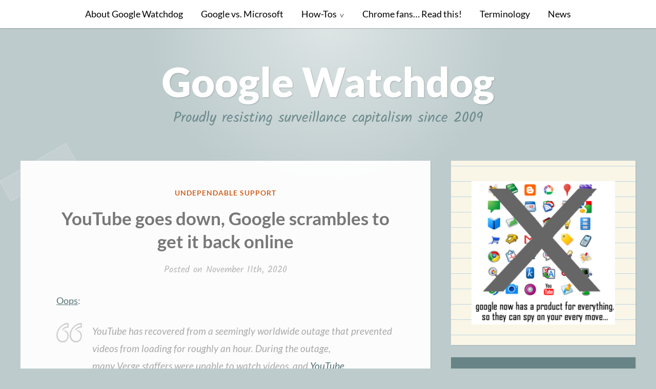

--- FILE ---
content_type: text/html; charset=UTF-8
request_url: https://www.googlewatchdog.com/news/2020/11/youtube-goes-down-google-scrambles-to-get-it-back-online/
body_size: 11195
content:
<!DOCTYPE html>
<html lang="en-US">
<head>
<meta charset="UTF-8">
<meta name="viewport" content="width=device-width, initial-scale=1">
<link rel="profile" href="http://gmpg.org/xfn/11">
<link rel="pingback" href="https://www.googlewatchdog.com/xmlrpc.php">

<title>YouTube goes down, Google scrambles to get it back online &#8211; Google Watchdog</title>
<meta name='robots' content='max-image-preview:large' />
	<style>img:is([sizes="auto" i], [sizes^="auto," i]) { contain-intrinsic-size: 3000px 1500px }</style>
	
<link rel="alternate" type="application/rss+xml" title="Google Watchdog &raquo; Feed" href="https://www.googlewatchdog.com/feed/" />
<link rel="alternate" type="application/rss+xml" title="Google Watchdog &raquo; Comments Feed" href="https://www.googlewatchdog.com/comments/feed/" />
<link id='omgf-preload-0' rel='preload' href='//www.googlewatchdog.com/wp-content/uploads/omgf/scratchpad-fonts/lato-normal-400.woff2?ver=1648593636' as='font' type='font/woff2' crossorigin />
<link id='omgf-preload-1' rel='preload' href='//www.googlewatchdog.com/wp-content/uploads/omgf/scratchpad-fonts/lato-italic-400.woff2?ver=1648593636' as='font' type='font/woff2' crossorigin />
<link id='omgf-preload-2' rel='preload' href='//www.googlewatchdog.com/wp-content/uploads/omgf/scratchpad-fonts/lato-normal-700.woff2?ver=1648593636' as='font' type='font/woff2' crossorigin />
<link id='omgf-preload-3' rel='preload' href='//www.googlewatchdog.com/wp-content/uploads/omgf/scratchpad-fonts/lato-normal-900.woff2?ver=1648593636' as='font' type='font/woff2' crossorigin />
<link id='omgf-preload-4' rel='preload' href='//www.googlewatchdog.com/wp-content/uploads/omgf/scratchpad-fonts/kalam-normal-400.woff2?ver=1648593636' as='font' type='font/woff2' crossorigin />
<link id='omgf-preload-5' rel='preload' href='//www.googlewatchdog.com/wp-content/uploads/omgf/scratchpad-fonts/kalam-normal-700.woff2?ver=1648593636' as='font' type='font/woff2' crossorigin />
<script type="text/javascript">
/* <![CDATA[ */
window._wpemojiSettings = {"baseUrl":"https:\/\/s.w.org\/images\/core\/emoji\/16.0.1\/72x72\/","ext":".png","svgUrl":"https:\/\/s.w.org\/images\/core\/emoji\/16.0.1\/svg\/","svgExt":".svg","source":{"concatemoji":"https:\/\/www.googlewatchdog.com\/wp-includes\/js\/wp-emoji-release.min.js?ver=6.8.3"}};
/*! This file is auto-generated */
!function(s,n){var o,i,e;function c(e){try{var t={supportTests:e,timestamp:(new Date).valueOf()};sessionStorage.setItem(o,JSON.stringify(t))}catch(e){}}function p(e,t,n){e.clearRect(0,0,e.canvas.width,e.canvas.height),e.fillText(t,0,0);var t=new Uint32Array(e.getImageData(0,0,e.canvas.width,e.canvas.height).data),a=(e.clearRect(0,0,e.canvas.width,e.canvas.height),e.fillText(n,0,0),new Uint32Array(e.getImageData(0,0,e.canvas.width,e.canvas.height).data));return t.every(function(e,t){return e===a[t]})}function u(e,t){e.clearRect(0,0,e.canvas.width,e.canvas.height),e.fillText(t,0,0);for(var n=e.getImageData(16,16,1,1),a=0;a<n.data.length;a++)if(0!==n.data[a])return!1;return!0}function f(e,t,n,a){switch(t){case"flag":return n(e,"\ud83c\udff3\ufe0f\u200d\u26a7\ufe0f","\ud83c\udff3\ufe0f\u200b\u26a7\ufe0f")?!1:!n(e,"\ud83c\udde8\ud83c\uddf6","\ud83c\udde8\u200b\ud83c\uddf6")&&!n(e,"\ud83c\udff4\udb40\udc67\udb40\udc62\udb40\udc65\udb40\udc6e\udb40\udc67\udb40\udc7f","\ud83c\udff4\u200b\udb40\udc67\u200b\udb40\udc62\u200b\udb40\udc65\u200b\udb40\udc6e\u200b\udb40\udc67\u200b\udb40\udc7f");case"emoji":return!a(e,"\ud83e\udedf")}return!1}function g(e,t,n,a){var r="undefined"!=typeof WorkerGlobalScope&&self instanceof WorkerGlobalScope?new OffscreenCanvas(300,150):s.createElement("canvas"),o=r.getContext("2d",{willReadFrequently:!0}),i=(o.textBaseline="top",o.font="600 32px Arial",{});return e.forEach(function(e){i[e]=t(o,e,n,a)}),i}function t(e){var t=s.createElement("script");t.src=e,t.defer=!0,s.head.appendChild(t)}"undefined"!=typeof Promise&&(o="wpEmojiSettingsSupports",i=["flag","emoji"],n.supports={everything:!0,everythingExceptFlag:!0},e=new Promise(function(e){s.addEventListener("DOMContentLoaded",e,{once:!0})}),new Promise(function(t){var n=function(){try{var e=JSON.parse(sessionStorage.getItem(o));if("object"==typeof e&&"number"==typeof e.timestamp&&(new Date).valueOf()<e.timestamp+604800&&"object"==typeof e.supportTests)return e.supportTests}catch(e){}return null}();if(!n){if("undefined"!=typeof Worker&&"undefined"!=typeof OffscreenCanvas&&"undefined"!=typeof URL&&URL.createObjectURL&&"undefined"!=typeof Blob)try{var e="postMessage("+g.toString()+"("+[JSON.stringify(i),f.toString(),p.toString(),u.toString()].join(",")+"));",a=new Blob([e],{type:"text/javascript"}),r=new Worker(URL.createObjectURL(a),{name:"wpTestEmojiSupports"});return void(r.onmessage=function(e){c(n=e.data),r.terminate(),t(n)})}catch(e){}c(n=g(i,f,p,u))}t(n)}).then(function(e){for(var t in e)n.supports[t]=e[t],n.supports.everything=n.supports.everything&&n.supports[t],"flag"!==t&&(n.supports.everythingExceptFlag=n.supports.everythingExceptFlag&&n.supports[t]);n.supports.everythingExceptFlag=n.supports.everythingExceptFlag&&!n.supports.flag,n.DOMReady=!1,n.readyCallback=function(){n.DOMReady=!0}}).then(function(){return e}).then(function(){var e;n.supports.everything||(n.readyCallback(),(e=n.source||{}).concatemoji?t(e.concatemoji):e.wpemoji&&e.twemoji&&(t(e.twemoji),t(e.wpemoji)))}))}((window,document),window._wpemojiSettings);
/* ]]> */
</script>
<style id='wp-emoji-styles-inline-css' type='text/css'>

	img.wp-smiley, img.emoji {
		display: inline !important;
		border: none !important;
		box-shadow: none !important;
		height: 1em !important;
		width: 1em !important;
		margin: 0 0.07em !important;
		vertical-align: -0.1em !important;
		background: none !important;
		padding: 0 !important;
	}
</style>
<link rel='stylesheet' id='wp-block-library-css' href='https://www.googlewatchdog.com/wp-includes/css/dist/block-library/style.min.css?ver=6.8.3' type='text/css' media='all' />
<style id='classic-theme-styles-inline-css' type='text/css'>
/*! This file is auto-generated */
.wp-block-button__link{color:#fff;background-color:#32373c;border-radius:9999px;box-shadow:none;text-decoration:none;padding:calc(.667em + 2px) calc(1.333em + 2px);font-size:1.125em}.wp-block-file__button{background:#32373c;color:#fff;text-decoration:none}
</style>
<style id='hot-random-image-hot-random-image-block-style-inline-css' type='text/css'>
/*!***************************************************************************************************************************************************************************************************************************************!*\
  !*** css ./node_modules/css-loader/dist/cjs.js??ruleSet[1].rules[4].use[1]!./node_modules/postcss-loader/dist/cjs.js??ruleSet[1].rules[4].use[2]!./node_modules/sass-loader/dist/cjs.js??ruleSet[1].rules[4].use[3]!./src/style.scss ***!
  \***************************************************************************************************************************************************************************************************************************************/
/**
 * The following styles get applied both on the front of your site
 * and in the editor.
 *
 * Replace them with your own styles or remove the file completely.
 */

/*# sourceMappingURL=style-index.css.map*/
</style>
<style id='global-styles-inline-css' type='text/css'>
:root{--wp--preset--aspect-ratio--square: 1;--wp--preset--aspect-ratio--4-3: 4/3;--wp--preset--aspect-ratio--3-4: 3/4;--wp--preset--aspect-ratio--3-2: 3/2;--wp--preset--aspect-ratio--2-3: 2/3;--wp--preset--aspect-ratio--16-9: 16/9;--wp--preset--aspect-ratio--9-16: 9/16;--wp--preset--color--black: #000000;--wp--preset--color--cyan-bluish-gray: #abb8c3;--wp--preset--color--white: #ffffff;--wp--preset--color--pale-pink: #f78da7;--wp--preset--color--vivid-red: #cf2e2e;--wp--preset--color--luminous-vivid-orange: #ff6900;--wp--preset--color--luminous-vivid-amber: #fcb900;--wp--preset--color--light-green-cyan: #7bdcb5;--wp--preset--color--vivid-green-cyan: #00d084;--wp--preset--color--pale-cyan-blue: #8ed1fc;--wp--preset--color--vivid-cyan-blue: #0693e3;--wp--preset--color--vivid-purple: #9b51e0;--wp--preset--gradient--vivid-cyan-blue-to-vivid-purple: linear-gradient(135deg,rgba(6,147,227,1) 0%,rgb(155,81,224) 100%);--wp--preset--gradient--light-green-cyan-to-vivid-green-cyan: linear-gradient(135deg,rgb(122,220,180) 0%,rgb(0,208,130) 100%);--wp--preset--gradient--luminous-vivid-amber-to-luminous-vivid-orange: linear-gradient(135deg,rgba(252,185,0,1) 0%,rgba(255,105,0,1) 100%);--wp--preset--gradient--luminous-vivid-orange-to-vivid-red: linear-gradient(135deg,rgba(255,105,0,1) 0%,rgb(207,46,46) 100%);--wp--preset--gradient--very-light-gray-to-cyan-bluish-gray: linear-gradient(135deg,rgb(238,238,238) 0%,rgb(169,184,195) 100%);--wp--preset--gradient--cool-to-warm-spectrum: linear-gradient(135deg,rgb(74,234,220) 0%,rgb(151,120,209) 20%,rgb(207,42,186) 40%,rgb(238,44,130) 60%,rgb(251,105,98) 80%,rgb(254,248,76) 100%);--wp--preset--gradient--blush-light-purple: linear-gradient(135deg,rgb(255,206,236) 0%,rgb(152,150,240) 100%);--wp--preset--gradient--blush-bordeaux: linear-gradient(135deg,rgb(254,205,165) 0%,rgb(254,45,45) 50%,rgb(107,0,62) 100%);--wp--preset--gradient--luminous-dusk: linear-gradient(135deg,rgb(255,203,112) 0%,rgb(199,81,192) 50%,rgb(65,88,208) 100%);--wp--preset--gradient--pale-ocean: linear-gradient(135deg,rgb(255,245,203) 0%,rgb(182,227,212) 50%,rgb(51,167,181) 100%);--wp--preset--gradient--electric-grass: linear-gradient(135deg,rgb(202,248,128) 0%,rgb(113,206,126) 100%);--wp--preset--gradient--midnight: linear-gradient(135deg,rgb(2,3,129) 0%,rgb(40,116,252) 100%);--wp--preset--font-size--small: 13px;--wp--preset--font-size--medium: 20px;--wp--preset--font-size--large: 36px;--wp--preset--font-size--x-large: 42px;--wp--preset--spacing--20: 0.44rem;--wp--preset--spacing--30: 0.67rem;--wp--preset--spacing--40: 1rem;--wp--preset--spacing--50: 1.5rem;--wp--preset--spacing--60: 2.25rem;--wp--preset--spacing--70: 3.38rem;--wp--preset--spacing--80: 5.06rem;--wp--preset--shadow--natural: 6px 6px 9px rgba(0, 0, 0, 0.2);--wp--preset--shadow--deep: 12px 12px 50px rgba(0, 0, 0, 0.4);--wp--preset--shadow--sharp: 6px 6px 0px rgba(0, 0, 0, 0.2);--wp--preset--shadow--outlined: 6px 6px 0px -3px rgba(255, 255, 255, 1), 6px 6px rgba(0, 0, 0, 1);--wp--preset--shadow--crisp: 6px 6px 0px rgba(0, 0, 0, 1);}:where(.is-layout-flex){gap: 0.5em;}:where(.is-layout-grid){gap: 0.5em;}body .is-layout-flex{display: flex;}.is-layout-flex{flex-wrap: wrap;align-items: center;}.is-layout-flex > :is(*, div){margin: 0;}body .is-layout-grid{display: grid;}.is-layout-grid > :is(*, div){margin: 0;}:where(.wp-block-columns.is-layout-flex){gap: 2em;}:where(.wp-block-columns.is-layout-grid){gap: 2em;}:where(.wp-block-post-template.is-layout-flex){gap: 1.25em;}:where(.wp-block-post-template.is-layout-grid){gap: 1.25em;}.has-black-color{color: var(--wp--preset--color--black) !important;}.has-cyan-bluish-gray-color{color: var(--wp--preset--color--cyan-bluish-gray) !important;}.has-white-color{color: var(--wp--preset--color--white) !important;}.has-pale-pink-color{color: var(--wp--preset--color--pale-pink) !important;}.has-vivid-red-color{color: var(--wp--preset--color--vivid-red) !important;}.has-luminous-vivid-orange-color{color: var(--wp--preset--color--luminous-vivid-orange) !important;}.has-luminous-vivid-amber-color{color: var(--wp--preset--color--luminous-vivid-amber) !important;}.has-light-green-cyan-color{color: var(--wp--preset--color--light-green-cyan) !important;}.has-vivid-green-cyan-color{color: var(--wp--preset--color--vivid-green-cyan) !important;}.has-pale-cyan-blue-color{color: var(--wp--preset--color--pale-cyan-blue) !important;}.has-vivid-cyan-blue-color{color: var(--wp--preset--color--vivid-cyan-blue) !important;}.has-vivid-purple-color{color: var(--wp--preset--color--vivid-purple) !important;}.has-black-background-color{background-color: var(--wp--preset--color--black) !important;}.has-cyan-bluish-gray-background-color{background-color: var(--wp--preset--color--cyan-bluish-gray) !important;}.has-white-background-color{background-color: var(--wp--preset--color--white) !important;}.has-pale-pink-background-color{background-color: var(--wp--preset--color--pale-pink) !important;}.has-vivid-red-background-color{background-color: var(--wp--preset--color--vivid-red) !important;}.has-luminous-vivid-orange-background-color{background-color: var(--wp--preset--color--luminous-vivid-orange) !important;}.has-luminous-vivid-amber-background-color{background-color: var(--wp--preset--color--luminous-vivid-amber) !important;}.has-light-green-cyan-background-color{background-color: var(--wp--preset--color--light-green-cyan) !important;}.has-vivid-green-cyan-background-color{background-color: var(--wp--preset--color--vivid-green-cyan) !important;}.has-pale-cyan-blue-background-color{background-color: var(--wp--preset--color--pale-cyan-blue) !important;}.has-vivid-cyan-blue-background-color{background-color: var(--wp--preset--color--vivid-cyan-blue) !important;}.has-vivid-purple-background-color{background-color: var(--wp--preset--color--vivid-purple) !important;}.has-black-border-color{border-color: var(--wp--preset--color--black) !important;}.has-cyan-bluish-gray-border-color{border-color: var(--wp--preset--color--cyan-bluish-gray) !important;}.has-white-border-color{border-color: var(--wp--preset--color--white) !important;}.has-pale-pink-border-color{border-color: var(--wp--preset--color--pale-pink) !important;}.has-vivid-red-border-color{border-color: var(--wp--preset--color--vivid-red) !important;}.has-luminous-vivid-orange-border-color{border-color: var(--wp--preset--color--luminous-vivid-orange) !important;}.has-luminous-vivid-amber-border-color{border-color: var(--wp--preset--color--luminous-vivid-amber) !important;}.has-light-green-cyan-border-color{border-color: var(--wp--preset--color--light-green-cyan) !important;}.has-vivid-green-cyan-border-color{border-color: var(--wp--preset--color--vivid-green-cyan) !important;}.has-pale-cyan-blue-border-color{border-color: var(--wp--preset--color--pale-cyan-blue) !important;}.has-vivid-cyan-blue-border-color{border-color: var(--wp--preset--color--vivid-cyan-blue) !important;}.has-vivid-purple-border-color{border-color: var(--wp--preset--color--vivid-purple) !important;}.has-vivid-cyan-blue-to-vivid-purple-gradient-background{background: var(--wp--preset--gradient--vivid-cyan-blue-to-vivid-purple) !important;}.has-light-green-cyan-to-vivid-green-cyan-gradient-background{background: var(--wp--preset--gradient--light-green-cyan-to-vivid-green-cyan) !important;}.has-luminous-vivid-amber-to-luminous-vivid-orange-gradient-background{background: var(--wp--preset--gradient--luminous-vivid-amber-to-luminous-vivid-orange) !important;}.has-luminous-vivid-orange-to-vivid-red-gradient-background{background: var(--wp--preset--gradient--luminous-vivid-orange-to-vivid-red) !important;}.has-very-light-gray-to-cyan-bluish-gray-gradient-background{background: var(--wp--preset--gradient--very-light-gray-to-cyan-bluish-gray) !important;}.has-cool-to-warm-spectrum-gradient-background{background: var(--wp--preset--gradient--cool-to-warm-spectrum) !important;}.has-blush-light-purple-gradient-background{background: var(--wp--preset--gradient--blush-light-purple) !important;}.has-blush-bordeaux-gradient-background{background: var(--wp--preset--gradient--blush-bordeaux) !important;}.has-luminous-dusk-gradient-background{background: var(--wp--preset--gradient--luminous-dusk) !important;}.has-pale-ocean-gradient-background{background: var(--wp--preset--gradient--pale-ocean) !important;}.has-electric-grass-gradient-background{background: var(--wp--preset--gradient--electric-grass) !important;}.has-midnight-gradient-background{background: var(--wp--preset--gradient--midnight) !important;}.has-small-font-size{font-size: var(--wp--preset--font-size--small) !important;}.has-medium-font-size{font-size: var(--wp--preset--font-size--medium) !important;}.has-large-font-size{font-size: var(--wp--preset--font-size--large) !important;}.has-x-large-font-size{font-size: var(--wp--preset--font-size--x-large) !important;}
:where(.wp-block-post-template.is-layout-flex){gap: 1.25em;}:where(.wp-block-post-template.is-layout-grid){gap: 1.25em;}
:where(.wp-block-columns.is-layout-flex){gap: 2em;}:where(.wp-block-columns.is-layout-grid){gap: 2em;}
:root :where(.wp-block-pullquote){font-size: 1.5em;line-height: 1.6;}
</style>
<link rel='stylesheet' id='scratchpad-fonts-css' href='//www.googlewatchdog.com/wp-content/uploads/omgf/scratchpad-fonts/scratchpad-fonts.css?ver=1648593636' type='text/css' media='all' />
<link rel='stylesheet' id='scratchpad-style-css' href='https://www.googlewatchdog.com/wp-content/themes/scratchpad/style.css?ver=6.8.3' type='text/css' media='all' />
<script type="text/javascript" src="https://www.googlewatchdog.com/wp-includes/js/jquery/jquery.min.js?ver=3.7.1" id="jquery-core-js"></script>
<script type="text/javascript" src="https://www.googlewatchdog.com/wp-includes/js/jquery/jquery-migrate.min.js?ver=3.4.1" id="jquery-migrate-js"></script>
<link rel="https://api.w.org/" href="https://www.googlewatchdog.com/wp-json/" /><link rel="alternate" title="JSON" type="application/json" href="https://www.googlewatchdog.com/wp-json/wp/v2/posts/923" /><link rel="EditURI" type="application/rsd+xml" title="RSD" href="https://www.googlewatchdog.com/xmlrpc.php?rsd" />
<meta name="generator" content="WordPress 6.8.3" />
<link rel="canonical" href="https://www.googlewatchdog.com/news/2020/11/youtube-goes-down-google-scrambles-to-get-it-back-online/" />
<link rel='shortlink' href='https://www.googlewatchdog.com/?p=923' />
<link rel="alternate" title="oEmbed (JSON)" type="application/json+oembed" href="https://www.googlewatchdog.com/wp-json/oembed/1.0/embed?url=https%3A%2F%2Fwww.googlewatchdog.com%2Fnews%2F2020%2F11%2Fyoutube-goes-down-google-scrambles-to-get-it-back-online%2F" />
<link rel="alternate" title="oEmbed (XML)" type="text/xml+oembed" href="https://www.googlewatchdog.com/wp-json/oembed/1.0/embed?url=https%3A%2F%2Fwww.googlewatchdog.com%2Fnews%2F2020%2F11%2Fyoutube-goes-down-google-scrambles-to-get-it-back-online%2F&#038;format=xml" />
<link rel="icon" href="https://www.googlewatchdog.com/wp-content/uploads/2019/05/cropped-MAY19-Watchdog-32x32.jpg" sizes="32x32" />
<link rel="icon" href="https://www.googlewatchdog.com/wp-content/uploads/2019/05/cropped-MAY19-Watchdog-192x192.jpg" sizes="192x192" />
<link rel="apple-touch-icon" href="https://www.googlewatchdog.com/wp-content/uploads/2019/05/cropped-MAY19-Watchdog-180x180.jpg" />
<meta name="msapplication-TileImage" content="https://www.googlewatchdog.com/wp-content/uploads/2019/05/cropped-MAY19-Watchdog-270x270.jpg" />
		<style type="text/css" id="wp-custom-css">
			blockquote {
	color: darkgray;
	font-size: 22px;
	font-size: 1.2rem;
	font-style: italic;
}

.main-navigation {
	/* font-size: 14px; */
	font-size: 1.1rem;
}

.main-navigation a {
	color: black;
}		</style>
		</head>

<body class="wp-singular post-template-default single single-post postid-923 single-format-standard wp-theme-scratchpad">
<div id="page" class="site">
	<a class="skip-link screen-reader-text" href="#content">Skip to content</a>

	<header id="masthead" class="site-header" role="banner">

		<nav id="site-navigation" class="main-navigation" role="navigation">
			<div class="wrap">
				<button class="menu-toggle" aria-controls="primary-menu" aria-expanded="false">Menu</button>
				<div class="menu-navigation-container"><ul id="primary-menu" class="menu"><li id="menu-item-788" class="menu-item menu-item-type-post_type menu-item-object-page menu-item-788"><a href="https://www.googlewatchdog.com/about/">About Google Watchdog</a></li>
<li id="menu-item-789" class="menu-item menu-item-type-post_type menu-item-object-page menu-item-789"><a href="https://www.googlewatchdog.com/google-vs-microsoft/">Google vs. Microsoft</a></li>
<li id="menu-item-790" class="menu-item menu-item-type-post_type menu-item-object-page menu-item-has-children menu-item-790"><a href="https://www.googlewatchdog.com/how-tos/">How-Tos</a>
<ul class="sub-menu">
	<li id="menu-item-793" class="menu-item menu-item-type-post_type menu-item-object-page menu-item-793"><a href="https://www.googlewatchdog.com/how-tos/how-to-remove-your-google-search-history-before-googles-new-privacy-policy-takes-effect/">How to Remove Your Google Search History Before Google&#8217;s New Privacy Policy Takes Effect</a></li>
	<li id="menu-item-795" class="menu-item menu-item-type-post_type menu-item-object-page menu-item-795"><a href="https://www.googlewatchdog.com/how-tos/how-to-eliminate-google-software-from-windows/">How to eliminate Google software from Windows</a></li>
	<li id="menu-item-794" class="menu-item menu-item-type-post_type menu-item-object-page menu-item-794"><a href="https://www.googlewatchdog.com/how-tos/how-to-eliminate-google-software-from-windows/">How to eliminate Google software from Windows</a></li>
	<li id="menu-item-797" class="menu-item menu-item-type-post_type menu-item-object-page menu-item-797"><a href="https://www.googlewatchdog.com/how-tos/how-to-build-a-firefox-privacy-arsenal/">How to build a Firefox privacy arsenal</a></li>
	<li id="menu-item-798" class="menu-item menu-item-type-post_type menu-item-object-page menu-item-798"><a href="https://www.googlewatchdog.com/how-tos/how-to-eradicate-google-from-firefox/">How to eradicate Google from Firefox</a></li>
	<li id="menu-item-796" class="menu-item menu-item-type-post_type menu-item-object-page menu-item-796"><a href="https://www.googlewatchdog.com/how-tos/how-to-switch-away-from-gmail/">How to switch away from Gmail</a></li>
</ul>
</li>
<li id="menu-item-791" class="menu-item menu-item-type-post_type menu-item-object-page menu-item-791"><a href="https://www.googlewatchdog.com/chrome-fans-read-this/">Chrome fans… Read this!</a></li>
<li id="menu-item-799" class="menu-item menu-item-type-post_type menu-item-object-page menu-item-799"><a href="https://www.googlewatchdog.com/terminology/">Terminology</a></li>
<li id="menu-item-792" class="menu-item menu-item-type-post_type menu-item-object-page current_page_parent menu-item-792"><a href="https://www.googlewatchdog.com/news/">News</a></li>
</ul></div>			</div><!-- .wrap -->
		</nav><!-- #site-navigation -->

		<div class="site-branding">
			<div class="wrap">

									<p class="site-title"><a href="https://www.googlewatchdog.com/" rel="home">Google Watchdog</a></p>
									<p class="site-description">Proudly resisting surveillance capitalism since 2009</p>
							</div><!-- .wrap -->
		</div><!-- .site-branding -->

	</header><!-- #masthead -->

	<div id="content" class="site-content">
		<div class="wrap">

	<div id="primary" class="content-area">
		<main id="main" class="site-main" role="main">

		
<article id="post-923" class="post-923 post type-post status-publish format-standard hentry category-undependable-support">
	
	<header class="entry-header">

		<span class="cat-links"><span class="screen-reader-text">Posted in</span> <a href="https://www.googlewatchdog.com/news/category/undependable-support/" rel="category tag">Undependable Support</a></span>		<h1 class="entry-title">YouTube goes down, Google scrambles to get it back online</h1>
		<div class="entry-meta">
						<span class="posted-on">Posted on <a href="https://www.googlewatchdog.com/news/2020/11/youtube-goes-down-google-scrambles-to-get-it-back-online/" rel="bookmark"><time class="entry-date published updated" datetime="2020-11-11T20:51:39-08:00">November 11th, 2020</time></a></span><span class="byline"> by <span class="author vcard"><a class="url fn n" href="https://www.googlewatchdog.com/news/author/andrew-hopeis00/">Silicon Valley Sleuthhound</a></span></span>					</div><!-- .entry-meta -->

	</header><!-- .entry-header -->

	<div class="entry-content">
		<p><a href="https://twitter.com/TeamYouTube/status/1326681978037444608">Oops</a>:</p>
<blockquote><p>YouTube has recovered from a seemingly worldwide outage that prevented videos from loading for roughly an hour. During the outage, many <em>Verge</em> staffers were unable to watch videos, and <a href="https://twitter.com/TeamYouTube/status/1326681978037444608">YouTube confirmed</a> at 7:23PM ET that something was going on:</p>
<blockquote><p>If you’re having trouble watching videos on YouTube right now, you’re not alone – our team is aware of the issue and working on a fix. We’ll follow up here with any updates.</p></blockquote>
<p id="X95HsB">The issue appeared to affect other services that use the YouTube infrastructure too, including YouTube TV and the movies and TV shows you’d purchase through Google TV (formerly known as Google Play Movies &amp; TV). We couldn’t load them.</p>
<p id="jQg4LO">Early in the outage, the YouTube website itself seemed to load just fine, but videos themselves would continuously show the loading wheel.</p>
</blockquote>
<p>Nothing works all the time, but it&#8217;s not a good look for the Big G to have its premier social media platform borked for any length of time.</p>
	</div><!-- .entry-content -->

	
<div class="author-info clear">
	<div class="author-avatar">
			</div><!-- .author-avatar -->

	<div class="author-description">
		<h2 class="author-title">
			<span class="author-heading">Author:</span>
			<a href="https://www.googlewatchdog.com/news/author/andrew-hopeis00/" rel="author">Silicon Valley Sleuthhound</a>
		</h2>

		<p class="author-bio">
						<a class="author-link" href="https://www.googlewatchdog.com/news/author/andrew-hopeis00/" rel="author">
				View All Posts							</a>
		</p><!-- .author-bio -->
	</div><!-- .author-description -->
</div><!-- .author-info -->

	<footer class="entry-footer">
			</footer><!-- .entry-footer -->
</article><!-- #post-## -->
<div class="post-navigation-container">
	<nav class="navigation post-navigation" aria-label="Posts">
		<h2 class="screen-reader-text">Post navigation</h2>
		<div class="nav-links"><div class="nav-previous"><a href="https://www.googlewatchdog.com/news/2020/11/google-doing-away-with-free-unlimited-storage-for-high-quality-photos/" rel="prev"><span class="post-navigation-header">Previous Post</span> Google doing away with free &#8220;unlimited&#8221; storage for high quality photos</a></div><div class="nav-next"><a href="https://www.googlewatchdog.com/news/2020/11/devin-coldeway-eulogizes-google-music-and-ponders-moving-further-away-from-google-dependence/" rel="next"><span class="post-navigation-header">Next Post</span> Devin Coldeway eulogizes Google Music and ponders moving further away from Google dependence</a></div></div>
	</nav><svg class="little-pencil" version="1.1" id="Layer_1" xmlns="http://www.w3.org/2000/svg" xmlns:xlink="http://www.w3.org/1999/xlink" x="0px" y="0px" width="1013.5px" height="72.3px" viewBox="0 0 1013.5 72.3" style="enable-background:new 0 0 1013.5 72.3;" xml:space="preserve" aria-hidden="true">
<path class="pencil-little0" d="M10,0C10,0,0,10.9,0,35.8c0,28.2,10,36.5,10,36.5h841.4V0H10z"/>
<path class="pencil-little1" d="M57,0c0,0-10,10.9-10,35.8c0,28.2,10,36.5,10,36.5h821.4V0L57,0z"/>
<path class="pencil-little2" d="M101,0c0,0-10,10.9-10,35.8c0,28.2,10,36.5,10,36.5h821.4V0L101,0z"/>
<rect x="92.7" y="24.3" class="pencil-little3" width="829.7" height="22.8"/>
<polygon class="pencil-little4" points="92.7,49.5 101,72.3 922.4,72.3 922.4,49.5 "/>
<path class="pencil-little5" d="M1013.5,36.1l-91.2,36.1c0,0-8.4-9.8-8.4-36.1S922.4,0,922.4,0L1013.5,36.1z"/>
<path class="pencil-little6" d="M1013.5,36.1l-33.5,13.3c0,0-3.1-3.6-3.1-13.3s3.1-13.3,3.1-13.3L1013.5,36.1z"/>
<path class="pencil-little5" d="M922.4,72.3c0,0-12.7-5.4-14-10C907,57.7,914,53,914,49.4s-10-7.8-10-13.6s10-7.8,10-12.9s-5.7-8.3-5.7-13.6s14-9.3,14-9.3l11,35.8L922.4,72.3z"/>
</svg>
</div>
		</main><!-- #main -->
	</div><!-- #primary -->

	<aside id="secondary" class="widget-area" role="complementary">
		<section id="hot-random_image-2" class="widget Hot_random_image"><figure class="wp-block-image"><img class="hot-random-image" style="width:100%;height:auto" src="https://www.googlewatchdog.com/wp-content/sidebar/GoogleProducts.png" alt="Leave Google Behind" /></figure></section>
		<section id="recent-posts-3" class="widget widget_recent_entries">
		<h2 class="widget-title">Recent Posts</h2>
		<ul>
											<li>
					<a href="https://www.googlewatchdog.com/news/2025/09/google-admits-open-web-is-in-rapid-decline-in-court-filing/">Google admits open web is in “rapid decline” in court filing</a>
									</li>
											<li>
					<a href="https://www.googlewatchdog.com/news/2024/10/federal-judge-orders-google-to-open-its-android-operating-system-to-rival-app-stores/">Federal judge orders Google to open its Android operating system to rival app stores</a>
									</li>
											<li>
					<a href="https://www.googlewatchdog.com/news/2024/09/google-struggles-to-defend-its-ad-monopoly-in-court/">Google struggles to defend its ad monopoly in court</a>
									</li>
											<li>
					<a href="https://www.googlewatchdog.com/news/2024/01/many-pixel-owners-are-complaining-their-phones-are-broken-thanks-to-a-severe-storage-bug/">Many Pixel owners are complaining their phones are broken thanks to a severe storage bug</a>
									</li>
											<li>
					<a href="https://www.googlewatchdog.com/news/2023/10/26-billion-with-a-b-thats-how-much-google-shelled-out-to-keep-its-search-engine-the-default-in-2021/">$26 billion, with a b: That&#8217;s how much Google shelled out to keep its search engine the default in 2021</a>
									</li>
											<li>
					<a href="https://www.googlewatchdog.com/news/2023/10/doj-finishes-presenting-its-case-against-google-in-landmark-antitrust-trial/">DOJ finishes presenting its case against Google in landmark antitrust trial</a>
									</li>
					</ul>

		</section><section id="archives-3" class="widget widget_archive"><h2 class="widget-title">News Archives</h2>		<label class="screen-reader-text" for="archives-dropdown-3">News Archives</label>
		<select id="archives-dropdown-3" name="archive-dropdown">
			
			<option value="">Select Month</option>
				<option value='https://www.googlewatchdog.com/news/2025/09/'> September 2025 </option>
	<option value='https://www.googlewatchdog.com/news/2024/10/'> October 2024 </option>
	<option value='https://www.googlewatchdog.com/news/2024/09/'> September 2024 </option>
	<option value='https://www.googlewatchdog.com/news/2024/01/'> January 2024 </option>
	<option value='https://www.googlewatchdog.com/news/2023/10/'> October 2023 </option>
	<option value='https://www.googlewatchdog.com/news/2023/09/'> September 2023 </option>
	<option value='https://www.googlewatchdog.com/news/2023/06/'> June 2023 </option>
	<option value='https://www.googlewatchdog.com/news/2023/04/'> April 2023 </option>
	<option value='https://www.googlewatchdog.com/news/2023/01/'> January 2023 </option>
	<option value='https://www.googlewatchdog.com/news/2022/09/'> September 2022 </option>
	<option value='https://www.googlewatchdog.com/news/2022/07/'> July 2022 </option>
	<option value='https://www.googlewatchdog.com/news/2022/06/'> June 2022 </option>
	<option value='https://www.googlewatchdog.com/news/2022/05/'> May 2022 </option>
	<option value='https://www.googlewatchdog.com/news/2022/03/'> March 2022 </option>
	<option value='https://www.googlewatchdog.com/news/2022/01/'> January 2022 </option>
	<option value='https://www.googlewatchdog.com/news/2021/09/'> September 2021 </option>
	<option value='https://www.googlewatchdog.com/news/2021/08/'> August 2021 </option>
	<option value='https://www.googlewatchdog.com/news/2021/07/'> July 2021 </option>
	<option value='https://www.googlewatchdog.com/news/2021/04/'> April 2021 </option>
	<option value='https://www.googlewatchdog.com/news/2020/12/'> December 2020 </option>
	<option value='https://www.googlewatchdog.com/news/2020/11/'> November 2020 </option>
	<option value='https://www.googlewatchdog.com/news/2020/10/'> October 2020 </option>
	<option value='https://www.googlewatchdog.com/news/2020/09/'> September 2020 </option>
	<option value='https://www.googlewatchdog.com/news/2020/08/'> August 2020 </option>
	<option value='https://www.googlewatchdog.com/news/2020/03/'> March 2020 </option>
	<option value='https://www.googlewatchdog.com/news/2019/12/'> December 2019 </option>
	<option value='https://www.googlewatchdog.com/news/2019/11/'> November 2019 </option>
	<option value='https://www.googlewatchdog.com/news/2019/10/'> October 2019 </option>
	<option value='https://www.googlewatchdog.com/news/2019/09/'> September 2019 </option>
	<option value='https://www.googlewatchdog.com/news/2019/08/'> August 2019 </option>
	<option value='https://www.googlewatchdog.com/news/2019/07/'> July 2019 </option>
	<option value='https://www.googlewatchdog.com/news/2019/06/'> June 2019 </option>
	<option value='https://www.googlewatchdog.com/news/2019/05/'> May 2019 </option>
	<option value='https://www.googlewatchdog.com/news/2019/04/'> April 2019 </option>
	<option value='https://www.googlewatchdog.com/news/2019/03/'> March 2019 </option>
	<option value='https://www.googlewatchdog.com/news/2019/02/'> February 2019 </option>
	<option value='https://www.googlewatchdog.com/news/2019/01/'> January 2019 </option>
	<option value='https://www.googlewatchdog.com/news/2018/12/'> December 2018 </option>
	<option value='https://www.googlewatchdog.com/news/2018/11/'> November 2018 </option>
	<option value='https://www.googlewatchdog.com/news/2018/10/'> October 2018 </option>
	<option value='https://www.googlewatchdog.com/news/2018/09/'> September 2018 </option>
	<option value='https://www.googlewatchdog.com/news/2018/08/'> August 2018 </option>
	<option value='https://www.googlewatchdog.com/news/2018/07/'> July 2018 </option>
	<option value='https://www.googlewatchdog.com/news/2018/05/'> May 2018 </option>
	<option value='https://www.googlewatchdog.com/news/2018/04/'> April 2018 </option>
	<option value='https://www.googlewatchdog.com/news/2018/03/'> March 2018 </option>
	<option value='https://www.googlewatchdog.com/news/2017/11/'> November 2017 </option>
	<option value='https://www.googlewatchdog.com/news/2017/10/'> October 2017 </option>
	<option value='https://www.googlewatchdog.com/news/2017/09/'> September 2017 </option>
	<option value='https://www.googlewatchdog.com/news/2017/06/'> June 2017 </option>
	<option value='https://www.googlewatchdog.com/news/2017/05/'> May 2017 </option>
	<option value='https://www.googlewatchdog.com/news/2017/04/'> April 2017 </option>
	<option value='https://www.googlewatchdog.com/news/2016/10/'> October 2016 </option>
	<option value='https://www.googlewatchdog.com/news/2016/09/'> September 2016 </option>
	<option value='https://www.googlewatchdog.com/news/2016/06/'> June 2016 </option>
	<option value='https://www.googlewatchdog.com/news/2016/05/'> May 2016 </option>
	<option value='https://www.googlewatchdog.com/news/2016/04/'> April 2016 </option>
	<option value='https://www.googlewatchdog.com/news/2016/01/'> January 2016 </option>
	<option value='https://www.googlewatchdog.com/news/2015/11/'> November 2015 </option>
	<option value='https://www.googlewatchdog.com/news/2015/10/'> October 2015 </option>
	<option value='https://www.googlewatchdog.com/news/2015/09/'> September 2015 </option>
	<option value='https://www.googlewatchdog.com/news/2015/08/'> August 2015 </option>
	<option value='https://www.googlewatchdog.com/news/2015/05/'> May 2015 </option>
	<option value='https://www.googlewatchdog.com/news/2015/04/'> April 2015 </option>
	<option value='https://www.googlewatchdog.com/news/2015/03/'> March 2015 </option>
	<option value='https://www.googlewatchdog.com/news/2015/02/'> February 2015 </option>
	<option value='https://www.googlewatchdog.com/news/2015/01/'> January 2015 </option>
	<option value='https://www.googlewatchdog.com/news/2014/11/'> November 2014 </option>
	<option value='https://www.googlewatchdog.com/news/2014/09/'> September 2014 </option>
	<option value='https://www.googlewatchdog.com/news/2014/08/'> August 2014 </option>
	<option value='https://www.googlewatchdog.com/news/2014/06/'> June 2014 </option>
	<option value='https://www.googlewatchdog.com/news/2014/05/'> May 2014 </option>
	<option value='https://www.googlewatchdog.com/news/2014/03/'> March 2014 </option>
	<option value='https://www.googlewatchdog.com/news/2014/02/'> February 2014 </option>
	<option value='https://www.googlewatchdog.com/news/2014/01/'> January 2014 </option>
	<option value='https://www.googlewatchdog.com/news/2013/12/'> December 2013 </option>
	<option value='https://www.googlewatchdog.com/news/2013/11/'> November 2013 </option>
	<option value='https://www.googlewatchdog.com/news/2013/10/'> October 2013 </option>
	<option value='https://www.googlewatchdog.com/news/2013/09/'> September 2013 </option>
	<option value='https://www.googlewatchdog.com/news/2013/08/'> August 2013 </option>
	<option value='https://www.googlewatchdog.com/news/2013/06/'> June 2013 </option>
	<option value='https://www.googlewatchdog.com/news/2013/05/'> May 2013 </option>
	<option value='https://www.googlewatchdog.com/news/2013/03/'> March 2013 </option>
	<option value='https://www.googlewatchdog.com/news/2013/02/'> February 2013 </option>
	<option value='https://www.googlewatchdog.com/news/2012/12/'> December 2012 </option>
	<option value='https://www.googlewatchdog.com/news/2012/10/'> October 2012 </option>
	<option value='https://www.googlewatchdog.com/news/2012/09/'> September 2012 </option>
	<option value='https://www.googlewatchdog.com/news/2012/08/'> August 2012 </option>
	<option value='https://www.googlewatchdog.com/news/2012/07/'> July 2012 </option>
	<option value='https://www.googlewatchdog.com/news/2012/05/'> May 2012 </option>
	<option value='https://www.googlewatchdog.com/news/2012/04/'> April 2012 </option>
	<option value='https://www.googlewatchdog.com/news/2012/03/'> March 2012 </option>
	<option value='https://www.googlewatchdog.com/news/2012/02/'> February 2012 </option>
	<option value='https://www.googlewatchdog.com/news/2012/01/'> January 2012 </option>
	<option value='https://www.googlewatchdog.com/news/2011/10/'> October 2011 </option>
	<option value='https://www.googlewatchdog.com/news/2011/09/'> September 2011 </option>
	<option value='https://www.googlewatchdog.com/news/2011/08/'> August 2011 </option>
	<option value='https://www.googlewatchdog.com/news/2011/07/'> July 2011 </option>
	<option value='https://www.googlewatchdog.com/news/2011/06/'> June 2011 </option>
	<option value='https://www.googlewatchdog.com/news/2011/05/'> May 2011 </option>
	<option value='https://www.googlewatchdog.com/news/2011/04/'> April 2011 </option>
	<option value='https://www.googlewatchdog.com/news/2011/03/'> March 2011 </option>
	<option value='https://www.googlewatchdog.com/news/2011/02/'> February 2011 </option>
	<option value='https://www.googlewatchdog.com/news/2011/01/'> January 2011 </option>
	<option value='https://www.googlewatchdog.com/news/2010/11/'> November 2010 </option>
	<option value='https://www.googlewatchdog.com/news/2010/09/'> September 2010 </option>
	<option value='https://www.googlewatchdog.com/news/2010/08/'> August 2010 </option>
	<option value='https://www.googlewatchdog.com/news/2010/04/'> April 2010 </option>
	<option value='https://www.googlewatchdog.com/news/2010/03/'> March 2010 </option>
	<option value='https://www.googlewatchdog.com/news/2010/02/'> February 2010 </option>
	<option value='https://www.googlewatchdog.com/news/2010/01/'> January 2010 </option>
	<option value='https://www.googlewatchdog.com/news/2009/12/'> December 2009 </option>
	<option value='https://www.googlewatchdog.com/news/2009/11/'> November 2009 </option>
	<option value='https://www.googlewatchdog.com/news/2009/10/'> October 2009 </option>
	<option value='https://www.googlewatchdog.com/news/2009/09/'> September 2009 </option>
	<option value='https://www.googlewatchdog.com/news/2009/08/'> August 2009 </option>
	<option value='https://www.googlewatchdog.com/news/2009/07/'> July 2009 </option>
	<option value='https://www.googlewatchdog.com/news/2009/04/'> April 2009 </option>
	<option value='https://www.googlewatchdog.com/news/2009/03/'> March 2009 </option>

		</select>

			<script type="text/javascript">
/* <![CDATA[ */

(function() {
	var dropdown = document.getElementById( "archives-dropdown-3" );
	function onSelectChange() {
		if ( dropdown.options[ dropdown.selectedIndex ].value !== '' ) {
			document.location.href = this.options[ this.selectedIndex ].value;
		}
	}
	dropdown.onchange = onSelectChange;
})();

/* ]]> */
</script>
</section><section id="text-4" class="widget widget_text"><h2 class="widget-title">Who&#8217;s watching you?</h2>			<div class="textwidget"><blockquote><p><em>I'm just an average man with an average life<br />
I work from nine to five; hey, hell, I pay the price<br />
All I want is to be left alone in my average home<br />
But why do I always feel like<br />
I'm in the Twilight Zone<br />
I always feel like somebody's watchin' me<br />
And I have no privacy...</em></p></blockquote>
<p>&mdash; Rockwell, <a href="http://en.wikipedia.org/wiki/Somebody%27s_Watching_Me">Somebody's Watching Me</a></p>
</div>
		</section><section id="linkcat-2" class="widget widget_links"><h2 class="widget-title">Blogroll</h2>
	<ul class='xoxo blogroll'>
<li><a href="http://www.fastcolabs.com/3024813/30-ways-to-leave-google-apps-behind" title="From FastCo">30 Ways To Leave Google Apps Behind</a></li>
<li><a href="http://www.cdt.org/">Center for Democracy &amp; Technology</a></li>
<li><a href="http://www.eff.org/">Electronic Frontier Foundation</a></li>
<li><a href="http://www.epic.org/">Electronic Privacy Information Center</a></li>
<li><a href="http://www.fairsearch.org/">FairSearch</a></li>
<li><a href="http://www.futureofprivacy.org/">Future of Privacy Forum</a></li>
<li><a href="https://goodbyegoogle.wordpress.com/">Goodbye Google</a></li>
<li><a href="http://www.googlemonitor.com/">Google Monitor</a></li>
<li><a href="http://impossiblehq.com/complete-guide-leaving-google" title="From Joel Runyon, Impossible HQ">How To De-Google-ify Your Life: The Complete Guide To Leaving Google</a></li>
<li><a href="https://killedbygoogle.com/" title="Killed by Google is a Free and Open Source list of dead Google products, services, and devices. It serves to be a tribute and memorial of beloved products and services killed by Google.">Killed by Google</a></li>
<li><a href="http://pleaserobme.com/">Please Rob Me</a></li>
<li><a href="http://dynamics.org/Altenberg/CURRENT_AFFAIRS/GMAIL/Blog.html">Resist-Gmail Blog</a></li>
<li><a href="http://searchanddestroybook.com/" title="This is the other side of the Google story—the unauthorized book that Google does not want you to read. In Search &amp; Destroy, Google expert Scott Cleland, shows that the world’s most powerful company is not who it pretends to be. ">Search &amp; Destroy: Why You Can&#039;t Trust Google, Inc.</a></li>

	</ul>
</section>
	</aside><!-- #secondary -->
		</div><!-- .wrap -->
	</div><!-- #content -->

	<footer id="colophon" class="site-footer" role="contentinfo">
		<div class="wrap">

							<aside id="footer-widgets" class="widget-area" role="complementary">
					<div class="grid-container">
						<section id="text-3" class="widget widget_text"><h2 class="widget-title">Google&#8217;s Propoganda Debunked</h2>			<div class="textwidget"><p>Consumer Watchdog has published an annotated version of a leaked Google presentation on "competition" and "openness", thoroughly debunking Google's claims that its business practices are not monopolistic or a threat to user privacy. <a href="/informyourself/charmoffensive.pdf">See the marked up Google presentation for yourself.</a></p>
</div>
		</section><section id="text-5" class="widget widget_text"><h2 class="widget-title">Google&#8217;s Acquisitions</h2>			<div class="textwidget"><p>Track the growth of the Monster of Mountain View <a href="/informyourself/google-acquisitions.png">with this handy subway map of Google's acquisitions</a> over the years. </p>
</div>
		</section>					</div>
				</aside><!-- #secondary -->
			
			<div class="site-info">
				<svg class="line" version="1.1" xmlns="http://www.w3.org/2000/svg" xmlns:xlink="http://www.w3.org/1999/xlink" x="0px" y="0px" width="1509.5px" height="15.6px" viewBox="0 0 1509.5 15.6" style="enable-background:new 0 0 1509.5 15.6;" xml:space="preserve" aria-hidden="true">
<path class="line0" d="M746,8.7c1.2,0,2.5,0,3.7,0c13.9-0.1,27.8-0.3,41.7-0.4S819.1,8,833,7.8c13.9-0.1,27.8-0.3,41.7-0.4s27.8-0.3,41.7-0.4s27.8-0.3,41.7-0.4c13.9-0.1,27.8-0.3,41.7-0.4c13.9-0.1,27.8-0.3,41.7-0.4c13.9-0.1,27.8-0.3,41.7-0.4c13.9-0.1,27.8-0.3,41.7-0.4c13.9-0.1,27.8-0.3,41.7-0.4c13.9-0.1,27.8-0.3,41.7-0.4c13.9-0.1,27.8-0.3,41.7-0.4c13.9-0.1,27.8-0.3,41.7-0.4c13.9-0.1,27.8-0.3,41.7-0.4c13.9-0.1,27.8-0.3,41.7-0.4c13.9-0.1,27.8-0.3,41.7-0.4c13.9-0.1,27.8-0.3,41.7-0.4c13.9-0.1,27.8-0.3,41.7-0.4c3.3,0,6.7-0.1,10-0.1c-503-3.3-1006,0.7-1508.9,12.2c13.9,0.3,27.7,0.6,41.6,0.8c13.9,0.2,27.7,0.5,41.6,0.6s27.8,0.3,41.6,0.5c13.9,0.1,27.8,0.2,41.6,0.3c13.9,0.1,27.8,0.1,41.6,0.1c13.9,0,27.8,0,41.6-0.1c13.9-0.1,27.8-0.1,41.6-0.3c13.9-0.1,27.8-0.3,41.6-0.4c13.9-0.2,27.7-0.4,41.6-0.6c13.9-0.2,27.7-0.5,41.6-0.8s27.7-0.6,41.6-1c13.9-0.4,27.7-0.8,41.6-1.2c13.7-0.4,27.5-0.3,41.3-0.4c13.9-0.1,27.8-0.3,41.7-0.4s27.8-0.3,41.7-0.4s27.8-0.3,41.7-0.4c13.9-0.1,27.8-0.3,41.7-0.4C720.7,8.9,733.3,8.8,746,8.7z"/>
</svg>
				
				<p>&copy; 2019 Google Watchdog. This site is not affiliated with Alphabet, Incorporated or any of its subsidiaries.</p>
			</div><!-- .site-info -->
		</div><!-- .wrap -->
	</footer><!-- #colophon -->
</div><!-- #page -->

<script type="speculationrules">
{"prefetch":[{"source":"document","where":{"and":[{"href_matches":"\/*"},{"not":{"href_matches":["\/wp-*.php","\/wp-admin\/*","\/wp-content\/uploads\/*","\/wp-content\/*","\/wp-content\/plugins\/*","\/wp-content\/themes\/scratchpad\/*","\/*\\?(.+)"]}},{"not":{"selector_matches":"a[rel~=\"nofollow\"]"}},{"not":{"selector_matches":".no-prefetch, .no-prefetch a"}}]},"eagerness":"conservative"}]}
</script>
<!-- begin visitor maps  -->
<script type="text/javascript">
//<![CDATA[
function wo_map_console(url) {
  window.open(url,"wo_map_console","height=650,width=800,toolbar=no,statusbar=no,scrollbars=yes").focus();
}
//]]>
</script>
<!-- end visitor maps -->
<script type="text/javascript" id="hot_random_image_header-js-after">
/* <![CDATA[ */
const hot_random_image_cover = "https://www.googlewatchdog.com/wp-content/plugins/hot-random-image/images/hot_random_image.png";
/* ]]> */
</script>
<script type="text/javascript" src="https://www.googlewatchdog.com/wp-content/themes/scratchpad/js/navigation.js?ver=20151215" id="scratchpad-navigation-js"></script>
<script type="text/javascript" src="https://www.googlewatchdog.com/wp-includes/js/imagesloaded.min.js?ver=5.0.0" id="imagesloaded-js"></script>
<script type="text/javascript" src="https://www.googlewatchdog.com/wp-includes/js/masonry.min.js?ver=4.2.2" id="masonry-js"></script>
<script type="text/javascript" src="https://www.googlewatchdog.com/wp-content/themes/scratchpad/js/scratchpad.js?ver=20151215" id="scratchpad-javascript-js"></script>
<script type="text/javascript" src="https://www.googlewatchdog.com/wp-content/themes/scratchpad/js/skip-link-focus-fix.js?ver=20151215" id="scratchpad-skip-link-focus-fix-js"></script>

</body>
</html>
